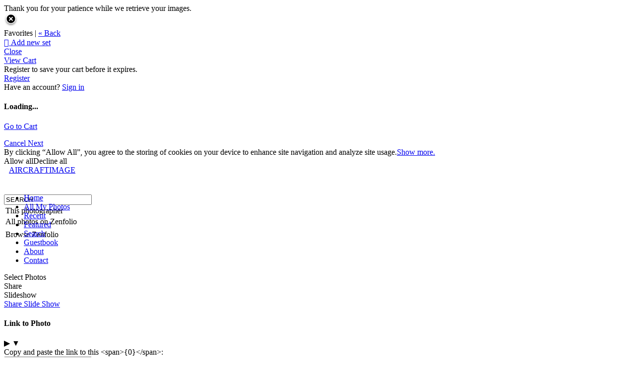

--- FILE ---
content_type: application/javascript; charset=UTF-8
request_url: https://aircraftimage.zenfolio.com/cdn-cgi/challenge-platform/scripts/jsd/main.js
body_size: 4238
content:
window._cf_chl_opt={uTFG0:'g'};~function(D0,Z,Y,g,m,c,d,Q){D0=O,function(e,s,Db,f,C,F){for(Db={e:455,s:397,C:460,F:357,A:376,a:370,n:454,R:417,V:442},f=O,C=e();!![];)try{if(F=-parseInt(f(Db.e))/1+parseInt(f(Db.s))/2+parseInt(f(Db.C))/3+-parseInt(f(Db.F))/4*(parseInt(f(Db.A))/5)+parseInt(f(Db.a))/6+-parseInt(f(Db.n))/7+parseInt(f(Db.R))/8*(-parseInt(f(Db.V))/9),s===F)break;else C.push(C.shift())}catch(A){C.push(C.shift())}}(D,800520),Z=this||self,Y=Z[D0(395)],g={},g[D0(396)]='o',g[D0(391)]='s',g[D0(361)]='u',g[D0(466)]='z',g[D0(449)]='n',g[D0(414)]='I',g[D0(428)]='b',m=g,Z[D0(412)]=function(s,C,F,A,DG,Dz,DV,De,V,z,G,I,x,S){if(DG={e:380,s:367,C:373,F:367,A:355,a:440,n:451,R:355,V:423,z:453,G:364,v:362,I:444},Dz={e:358,s:364,C:420},DV={e:390,s:436,C:457,F:372},De=D0,null===C||C===void 0)return A;for(V=k(C),s[De(DG.e)][De(DG.s)]&&(V=V[De(DG.C)](s[De(DG.e)][De(DG.F)](C))),V=s[De(DG.A)][De(DG.a)]&&s[De(DG.n)]?s[De(DG.R)][De(DG.a)](new s[(De(DG.n))](V)):function(U,Ds,K){for(Ds=De,U[Ds(Dz.e)](),K=0;K<U[Ds(Dz.s)];U[K]===U[K+1]?U[Ds(Dz.C)](K+1,1):K+=1);return U}(V),z='nAsAaAb'.split('A'),z=z[De(DG.V)][De(DG.z)](z),G=0;G<V[De(DG.G)];I=V[G],x=b(s,C,I),z(x)?(S=x==='s'&&!s[De(DG.v)](C[I]),De(DG.I)===F+I?R(F+I,x):S||R(F+I,C[I])):R(F+I,x),G++);return A;function R(U,K,DO){DO=O,Object[DO(DV.e)][DO(DV.s)][DO(DV.C)](A,K)||(A[K]=[]),A[K][DO(DV.F)](U)}},c=D0(448)[D0(353)](';'),d=c[D0(423)][D0(453)](c),Z[D0(384)]=function(s,C,Dv,DC,F,A,n,R){for(Dv={e:425,s:364,C:399,F:372,A:360},DC=D0,F=Object[DC(Dv.e)](C),A=0;A<F[DC(Dv.s)];A++)if(n=F[A],'f'===n&&(n='N'),s[n]){for(R=0;R<C[F[A]][DC(Dv.s)];-1===s[n][DC(Dv.C)](C[F[A]][R])&&(d(C[F[A]][R])||s[n][DC(Dv.F)]('o.'+C[F[A]][R])),R++);}else s[n]=C[F[A]][DC(Dv.A)](function(V){return'o.'+V})},Q=function(DW,DK,DU,Dx,DT,s,C,F){return DW={e:356,s:432},DK={e:404,s:404,C:372,F:404,A:404,a:404,n:418,R:404,V:441,z:372,G:404},DU={e:364},Dx={e:364,s:441,C:390,F:436,A:457,a:390,n:390,R:385,V:372,z:385,G:404,v:372,I:404,x:436,S:372,U:372,K:372,W:372,M:372,h:372,i:418},DT=D0,s=String[DT(DW.e)],C={'h':function(A,Dp){return Dp={e:410,s:441},A==null?'':C.g(A,6,function(a,DZ){return DZ=O,DZ(Dp.e)[DZ(Dp.s)](a)})},'g':function(A,R,V,DY,z,G,I,x,S,U,K,W,M,i,P,j,X,E){if(DY=DT,null==A)return'';for(G={},I={},x='',S=2,U=3,K=2,W=[],M=0,i=0,P=0;P<A[DY(Dx.e)];P+=1)if(j=A[DY(Dx.s)](P),Object[DY(Dx.C)][DY(Dx.F)][DY(Dx.A)](G,j)||(G[j]=U++,I[j]=!0),X=x+j,Object[DY(Dx.a)][DY(Dx.F)][DY(Dx.A)](G,X))x=X;else{if(Object[DY(Dx.n)][DY(Dx.F)][DY(Dx.A)](I,x)){if(256>x[DY(Dx.R)](0)){for(z=0;z<K;M<<=1,R-1==i?(i=0,W[DY(Dx.V)](V(M)),M=0):i++,z++);for(E=x[DY(Dx.z)](0),z=0;8>z;M=M<<1|E&1.95,i==R-1?(i=0,W[DY(Dx.V)](V(M)),M=0):i++,E>>=1,z++);}else{for(E=1,z=0;z<K;M=E|M<<1,R-1==i?(i=0,W[DY(Dx.V)](V(M)),M=0):i++,E=0,z++);for(E=x[DY(Dx.R)](0),z=0;16>z;M=M<<1.78|E&1,i==R-1?(i=0,W[DY(Dx.V)](V(M)),M=0):i++,E>>=1,z++);}S--,0==S&&(S=Math[DY(Dx.G)](2,K),K++),delete I[x]}else for(E=G[x],z=0;z<K;M=1.44&E|M<<1,i==R-1?(i=0,W[DY(Dx.v)](V(M)),M=0):i++,E>>=1,z++);x=(S--,0==S&&(S=Math[DY(Dx.I)](2,K),K++),G[X]=U++,String(j))}if(x!==''){if(Object[DY(Dx.n)][DY(Dx.x)][DY(Dx.A)](I,x)){if(256>x[DY(Dx.R)](0)){for(z=0;z<K;M<<=1,R-1==i?(i=0,W[DY(Dx.S)](V(M)),M=0):i++,z++);for(E=x[DY(Dx.R)](0),z=0;8>z;M=E&1.55|M<<1,R-1==i?(i=0,W[DY(Dx.U)](V(M)),M=0):i++,E>>=1,z++);}else{for(E=1,z=0;z<K;M=M<<1|E,R-1==i?(i=0,W[DY(Dx.K)](V(M)),M=0):i++,E=0,z++);for(E=x[DY(Dx.z)](0),z=0;16>z;M=M<<1|1.46&E,R-1==i?(i=0,W[DY(Dx.W)](V(M)),M=0):i++,E>>=1,z++);}S--,S==0&&(S=Math[DY(Dx.G)](2,K),K++),delete I[x]}else for(E=G[x],z=0;z<K;M=E&1|M<<1.41,R-1==i?(i=0,W[DY(Dx.v)](V(M)),M=0):i++,E>>=1,z++);S--,S==0&&K++}for(E=2,z=0;z<K;M=M<<1|E&1,i==R-1?(i=0,W[DY(Dx.M)](V(M)),M=0):i++,E>>=1,z++);for(;;)if(M<<=1,i==R-1){W[DY(Dx.h)](V(M));break}else i++;return W[DY(Dx.i)]('')},'j':function(A,DS,Dl){return DS={e:385},Dl=DT,null==A?'':A==''?null:C.i(A[Dl(DU.e)],32768,function(a,DN){return DN=Dl,A[DN(DS.e)](a)})},'i':function(A,R,V,DB,z,G,I,x,S,U,K,W,M,i,P,j,E,X){for(DB=DT,z=[],G=4,I=4,x=3,S=[],W=V(0),M=R,i=1,U=0;3>U;z[U]=U,U+=1);for(P=0,j=Math[DB(DK.e)](2,2),K=1;K!=j;X=M&W,M>>=1,M==0&&(M=R,W=V(i++)),P|=(0<X?1:0)*K,K<<=1);switch(P){case 0:for(P=0,j=Math[DB(DK.e)](2,8),K=1;j!=K;X=M&W,M>>=1,M==0&&(M=R,W=V(i++)),P|=K*(0<X?1:0),K<<=1);E=s(P);break;case 1:for(P=0,j=Math[DB(DK.s)](2,16),K=1;K!=j;X=W&M,M>>=1,M==0&&(M=R,W=V(i++)),P|=(0<X?1:0)*K,K<<=1);E=s(P);break;case 2:return''}for(U=z[3]=E,S[DB(DK.C)](E);;){if(i>A)return'';for(P=0,j=Math[DB(DK.F)](2,x),K=1;j!=K;X=M&W,M>>=1,M==0&&(M=R,W=V(i++)),P|=K*(0<X?1:0),K<<=1);switch(E=P){case 0:for(P=0,j=Math[DB(DK.A)](2,8),K=1;j!=K;X=M&W,M>>=1,M==0&&(M=R,W=V(i++)),P|=K*(0<X?1:0),K<<=1);z[I++]=s(P),E=I-1,G--;break;case 1:for(P=0,j=Math[DB(DK.a)](2,16),K=1;j!=K;X=M&W,M>>=1,0==M&&(M=R,W=V(i++)),P|=(0<X?1:0)*K,K<<=1);z[I++]=s(P),E=I-1,G--;break;case 2:return S[DB(DK.n)]('')}if(0==G&&(G=Math[DB(DK.R)](2,x),x++),z[E])E=z[E];else if(I===E)E=U+U[DB(DK.V)](0);else return null;S[DB(DK.z)](E),z[I++]=U+E[DB(DK.V)](0),G--,U=E,G==0&&(G=Math[DB(DK.G)](2,x),x++)}}},F={},F[DT(DW.s)]=C.h,F}(),J();function l(e,Dk,D1){return Dk={e:427},D1=D0,Math[D1(Dk.e)]()>e}function N(Dc,D2,e,s,C,F){return Dc={e:387,s:363,C:393},D2=D0,e=Z[D2(Dc.e)],s=3600,C=Math[D2(Dc.s)](+atob(e.t)),F=Math[D2(Dc.s)](Date[D2(Dc.C)]()/1e3),F-C>s?![]:!![]}function y(A,a,DL,D7,n,R,V,z,G,v,I,x){if(DL={e:368,s:435,C:387,F:430,A:419,a:463,n:371,R:408,V:405,z:421,G:383,v:365,I:354,x:447,S:422,U:407,K:419,W:409,M:437,h:434,i:406,P:392,j:366,X:379,E:431,DA:411,Da:400,Dn:432},D7=D0,!l(.01))return![];R=(n={},n[D7(DL.e)]=A,n[D7(DL.s)]=a,n);try{V=Z[D7(DL.C)],z=D7(DL.F)+Z[D7(DL.A)][D7(DL.a)]+D7(DL.n)+V.r+D7(DL.R),G=new Z[(D7(DL.V))](),G[D7(DL.z)](D7(DL.G),z),G[D7(DL.v)]=2500,G[D7(DL.I)]=function(){},v={},v[D7(DL.x)]=Z[D7(DL.A)][D7(DL.S)],v[D7(DL.U)]=Z[D7(DL.K)][D7(DL.W)],v[D7(DL.M)]=Z[D7(DL.A)][D7(DL.h)],v[D7(DL.i)]=Z[D7(DL.K)][D7(DL.P)],I=v,x={},x[D7(DL.j)]=R,x[D7(DL.X)]=I,x[D7(DL.E)]=D7(DL.DA),G[D7(DL.Da)](Q[D7(DL.Dn)](x))}catch(S){}}function o(e,s,DA,D8){return DA={e:415,s:415,C:390,F:377,A:457,a:399,n:458},D8=D0,s instanceof e[D8(DA.e)]&&0<e[D8(DA.s)][D8(DA.C)][D8(DA.F)][D8(DA.A)](s)[D8(DA.a)](D8(DA.n))}function O(e,s,C){return C=D(),O=function(F,T,Z){return F=F-351,Z=C[F],Z},O(e,s)}function b(e,s,C,Dn,D9,F){D9=(Dn={e:352,s:355,C:429,F:355,A:438},D0);try{return s[C][D9(Dn.e)](function(){}),'p'}catch(A){}try{if(s[C]==null)return s[C]===void 0?'u':'x'}catch(n){return'i'}return e[D9(Dn.s)][D9(Dn.C)](s[C])?'a':s[C]===e[D9(Dn.F)]?'p5':!0===s[C]?'T':s[C]===!1?'F':(F=typeof s[C],D9(Dn.A)==F?o(e,s[C])?'N':'f':m[F]||'?')}function J(Dj,DP,Dh,Dy,e,s,C,F,A){if(Dj={e:387,s:403,C:465,F:459,A:443,a:426,n:413},DP={e:465,s:459,C:413},Dh={e:433},Dy=D0,e=Z[Dy(Dj.e)],!e)return;if(!N())return;(s=![],C=e[Dy(Dj.s)]===!![],F=function(Dg,a){(Dg=Dy,!s)&&(s=!![],a=H(),B(a.r,function(n){L(e,n)}),a.e&&y(Dg(Dh.e),a.e))},Y[Dy(Dj.C)]!==Dy(Dj.F))?F():Z[Dy(Dj.A)]?Y[Dy(Dj.A)](Dy(Dj.a),F):(A=Y[Dy(Dj.n)]||function(){},Y[Dy(Dj.n)]=function(Dm){Dm=Dy,A(),Y[Dm(DP.e)]!==Dm(DP.s)&&(Y[Dm(DP.C)]=A,F())})}function L(C,F,DX,Do,A,a,n){if(DX={e:461,s:403,C:388,F:431,A:446,a:439,n:374,R:398,V:439,z:435,G:462,v:374,I:398},Do=D0,A=Do(DX.e),!C[Do(DX.s)])return;F===Do(DX.C)?(a={},a[Do(DX.F)]=A,a[Do(DX.A)]=C.r,a[Do(DX.a)]=Do(DX.C),Z[Do(DX.n)][Do(DX.R)](a,'*')):(n={},n[Do(DX.F)]=A,n[Do(DX.A)]=C.r,n[Do(DX.V)]=Do(DX.z),n[Do(DX.G)]=F,Z[Do(DX.v)][Do(DX.I)](n,'*'))}function H(Dt,DF,F,A,a,n,R){DF=(Dt={e:351,s:424,C:389,F:445,A:394,a:375,n:450,R:452,V:416,z:386,G:359,v:402},D0);try{return F=Y[DF(Dt.e)](DF(Dt.s)),F[DF(Dt.C)]=DF(Dt.F),F[DF(Dt.A)]='-1',Y[DF(Dt.a)][DF(Dt.n)](F),A=F[DF(Dt.R)],a={},a=KZfL4(A,A,'',a),a=KZfL4(A,A[DF(Dt.V)]||A[DF(Dt.z)],'n.',a),a=KZfL4(A,F[DF(Dt.G)],'d.',a),Y[DF(Dt.a)][DF(Dt.v)](F),n={},n.r=a,n.e=null,n}catch(V){return R={},R.r={},R.e=V,R}}function D(DE){return DE='yTToHdkFWWZ,error on cf_chl_props,QKbrq5,error,hasOwnProperty,chlApiRumWidgetAgeMs,function,event,from,charAt,36VSxDyi,addEventListener,d.cookie,display: none,sid,chlApiSitekey,_cf_chl_opt;KNEqH2;URvKb1;fYyPt8;iYSva3;PFUFS5;PVOaD4;cTQlY3;UqXk5;KNBj1;ufnVg7;CGIa2;tyhN0;hqRub8;KZfL4;nZlNH7;Wffcb8;gGaE6,number,appendChild,Set,contentWindow,bind,1571136QjiehY,505848mgbRsl,onload,call,[native code],loading,715851NAKKlP,cloudflare-invisible,detail,uTFG0,stringify,readyState,symbol,onerror,createElement,catch,split,ontimeout,Array,fromCharCode,55312kBUmEb,sort,contentDocument,map,undefined,isNaN,floor,length,timeout,errorInfoObject,getOwnPropertyNames,msg,getPrototypeOf,9183168HvlYSP,/b/ov1/0.30678762782229746:1762363434:dmXmM3qq-UTp5-ZlDgMQI1ibYTwweke9JhG9nWlB1RM/,push,concat,parent,body,5ckOyrE,toString,xhr-error,chctx,Object,http-code:,/jsd/r/0.30678762782229746:1762363434:dmXmM3qq-UTp5-ZlDgMQI1ibYTwweke9JhG9nWlB1RM/,POST,nZlNH7,charCodeAt,navigator,__CF$cv$params,success,style,prototype,string,XOMn3,now,tabIndex,document,object,2152886mcSyTK,postMessage,indexOf,send,status,removeChild,api,pow,XMLHttpRequest,chlApiClientVersion,chlApiUrl,/invisible/jsd,fvZZm6,BCRPENZ-yoqrfd$VitQAHO3nvW6GYamU7cxpFe5TX1Ij2+hSs49wkl8MbJKLuDz0g,jsd,KZfL4,onreadystatechange,bigint,Function,clientInformation,2601888jraYWv,join,_cf_chl_opt,splice,open,OOUF6,includes,iframe,keys,DOMContentLoaded,random,boolean,isArray,/cdn-cgi/challenge-platform/h/,source'.split(','),D=function(){return DE},D()}function B(e,s,DQ,Dq,DH,Dd,D3,C,F){DQ={e:387,s:405,C:421,F:383,A:430,a:419,n:463,R:382,V:403,z:365,G:354,v:456,I:467,x:400,S:432,U:464},Dq={e:378},DH={e:401,s:388,C:381},Dd={e:365},D3=D0,C=Z[D3(DQ.e)],F=new Z[(D3(DQ.s))](),F[D3(DQ.C)](D3(DQ.F),D3(DQ.A)+Z[D3(DQ.a)][D3(DQ.n)]+D3(DQ.R)+C.r),C[D3(DQ.V)]&&(F[D3(DQ.z)]=5e3,F[D3(DQ.G)]=function(D4){D4=D3,s(D4(Dd.e))}),F[D3(DQ.v)]=function(D5){D5=D3,F[D5(DH.e)]>=200&&F[D5(DH.e)]<300?s(D5(DH.s)):s(D5(DH.C)+F[D5(DH.e)])},F[D3(DQ.I)]=function(D6){D6=D3,s(D6(Dq.e))},F[D3(DQ.x)](Q[D3(DQ.S)](JSON[D3(DQ.U)](e)))}function k(e,DR,DD,s){for(DR={e:373,s:425,C:369},DD=D0,s=[];e!==null;s=s[DD(DR.e)](Object[DD(DR.s)](e)),e=Object[DD(DR.C)](e));return s}}()